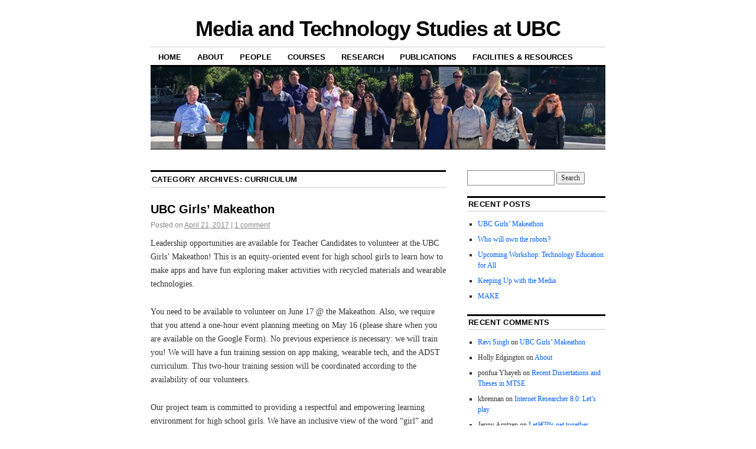

--- FILE ---
content_type: text/html; charset=UTF-8
request_url: https://blogs.ubc.ca/mtse/category/curriculum/
body_size: 12254
content:
<!DOCTYPE html>
<!--[if IE 6]>
<html id="ie6" lang="en-US">
<![endif]-->
<!--[if IE 8]>
<html id="ie8" lang="en-US">
<![endif]-->
<!--[if (!IE)]><!-->
<html lang="en-US">
<!--<![endif]-->

<head>
<meta charset="UTF-8" />
<title>Curriculum | Media and Technology Studies at UBC</title>
<link rel="profile" href="http://gmpg.org/xfn/11" />
<link rel="pingback" href="https://blogs.ubc.ca/mtse/xmlrpc.php" />
<meta name='robots' content='max-image-preview:large' />
	<style>img:is([sizes="auto" i], [sizes^="auto," i]) { contain-intrinsic-size: 3000px 1500px }</style>
	<link rel="alternate" type="application/rss+xml" title="Media and Technology Studies at UBC &raquo; Feed" href="https://blogs.ubc.ca/mtse/feed/" />
<link rel="alternate" type="application/rss+xml" title="Media and Technology Studies at UBC &raquo; Comments Feed" href="https://blogs.ubc.ca/mtse/comments/feed/" />
<link rel="alternate" type="application/rss+xml" title="Media and Technology Studies at UBC &raquo; Curriculum Category Feed" href="https://blogs.ubc.ca/mtse/category/curriculum/feed/" />
<script type="text/javascript">
/* <![CDATA[ */
window._wpemojiSettings = {"baseUrl":"https:\/\/s.w.org\/images\/core\/emoji\/16.0.1\/72x72\/","ext":".png","svgUrl":"https:\/\/s.w.org\/images\/core\/emoji\/16.0.1\/svg\/","svgExt":".svg","source":{"concatemoji":"https:\/\/blogs.ubc.ca\/mtse\/wp-includes\/js\/wp-emoji-release.min.js?ver=6.8.3"}};
/*! This file is auto-generated */
!function(s,n){var o,i,e;function c(e){try{var t={supportTests:e,timestamp:(new Date).valueOf()};sessionStorage.setItem(o,JSON.stringify(t))}catch(e){}}function p(e,t,n){e.clearRect(0,0,e.canvas.width,e.canvas.height),e.fillText(t,0,0);var t=new Uint32Array(e.getImageData(0,0,e.canvas.width,e.canvas.height).data),a=(e.clearRect(0,0,e.canvas.width,e.canvas.height),e.fillText(n,0,0),new Uint32Array(e.getImageData(0,0,e.canvas.width,e.canvas.height).data));return t.every(function(e,t){return e===a[t]})}function u(e,t){e.clearRect(0,0,e.canvas.width,e.canvas.height),e.fillText(t,0,0);for(var n=e.getImageData(16,16,1,1),a=0;a<n.data.length;a++)if(0!==n.data[a])return!1;return!0}function f(e,t,n,a){switch(t){case"flag":return n(e,"\ud83c\udff3\ufe0f\u200d\u26a7\ufe0f","\ud83c\udff3\ufe0f\u200b\u26a7\ufe0f")?!1:!n(e,"\ud83c\udde8\ud83c\uddf6","\ud83c\udde8\u200b\ud83c\uddf6")&&!n(e,"\ud83c\udff4\udb40\udc67\udb40\udc62\udb40\udc65\udb40\udc6e\udb40\udc67\udb40\udc7f","\ud83c\udff4\u200b\udb40\udc67\u200b\udb40\udc62\u200b\udb40\udc65\u200b\udb40\udc6e\u200b\udb40\udc67\u200b\udb40\udc7f");case"emoji":return!a(e,"\ud83e\udedf")}return!1}function g(e,t,n,a){var r="undefined"!=typeof WorkerGlobalScope&&self instanceof WorkerGlobalScope?new OffscreenCanvas(300,150):s.createElement("canvas"),o=r.getContext("2d",{willReadFrequently:!0}),i=(o.textBaseline="top",o.font="600 32px Arial",{});return e.forEach(function(e){i[e]=t(o,e,n,a)}),i}function t(e){var t=s.createElement("script");t.src=e,t.defer=!0,s.head.appendChild(t)}"undefined"!=typeof Promise&&(o="wpEmojiSettingsSupports",i=["flag","emoji"],n.supports={everything:!0,everythingExceptFlag:!0},e=new Promise(function(e){s.addEventListener("DOMContentLoaded",e,{once:!0})}),new Promise(function(t){var n=function(){try{var e=JSON.parse(sessionStorage.getItem(o));if("object"==typeof e&&"number"==typeof e.timestamp&&(new Date).valueOf()<e.timestamp+604800&&"object"==typeof e.supportTests)return e.supportTests}catch(e){}return null}();if(!n){if("undefined"!=typeof Worker&&"undefined"!=typeof OffscreenCanvas&&"undefined"!=typeof URL&&URL.createObjectURL&&"undefined"!=typeof Blob)try{var e="postMessage("+g.toString()+"("+[JSON.stringify(i),f.toString(),p.toString(),u.toString()].join(",")+"));",a=new Blob([e],{type:"text/javascript"}),r=new Worker(URL.createObjectURL(a),{name:"wpTestEmojiSupports"});return void(r.onmessage=function(e){c(n=e.data),r.terminate(),t(n)})}catch(e){}c(n=g(i,f,p,u))}t(n)}).then(function(e){for(var t in e)n.supports[t]=e[t],n.supports.everything=n.supports.everything&&n.supports[t],"flag"!==t&&(n.supports.everythingExceptFlag=n.supports.everythingExceptFlag&&n.supports[t]);n.supports.everythingExceptFlag=n.supports.everythingExceptFlag&&!n.supports.flag,n.DOMReady=!1,n.readyCallback=function(){n.DOMReady=!0}}).then(function(){return e}).then(function(){var e;n.supports.everything||(n.readyCallback(),(e=n.source||{}).concatemoji?t(e.concatemoji):e.wpemoji&&e.twemoji&&(t(e.twemoji),t(e.wpemoji)))}))}((window,document),window._wpemojiSettings);
/* ]]> */
</script>
<style id='wp-emoji-styles-inline-css' type='text/css'>

	img.wp-smiley, img.emoji {
		display: inline !important;
		border: none !important;
		box-shadow: none !important;
		height: 1em !important;
		width: 1em !important;
		margin: 0 0.07em !important;
		vertical-align: -0.1em !important;
		background: none !important;
		padding: 0 !important;
	}
</style>
<link rel='stylesheet' id='wp-block-library-css' href='https://blogs.ubc.ca/mtse/wp-includes/css/dist/block-library/style.min.css?ver=6.8.3' type='text/css' media='all' />
<style id='classic-theme-styles-inline-css' type='text/css'>
/*! This file is auto-generated */
.wp-block-button__link{color:#fff;background-color:#32373c;border-radius:9999px;box-shadow:none;text-decoration:none;padding:calc(.667em + 2px) calc(1.333em + 2px);font-size:1.125em}.wp-block-file__button{background:#32373c;color:#fff;text-decoration:none}
</style>
<style id='global-styles-inline-css' type='text/css'>
:root{--wp--preset--aspect-ratio--square: 1;--wp--preset--aspect-ratio--4-3: 4/3;--wp--preset--aspect-ratio--3-4: 3/4;--wp--preset--aspect-ratio--3-2: 3/2;--wp--preset--aspect-ratio--2-3: 2/3;--wp--preset--aspect-ratio--16-9: 16/9;--wp--preset--aspect-ratio--9-16: 9/16;--wp--preset--color--black: #000000;--wp--preset--color--cyan-bluish-gray: #abb8c3;--wp--preset--color--white: #ffffff;--wp--preset--color--pale-pink: #f78da7;--wp--preset--color--vivid-red: #cf2e2e;--wp--preset--color--luminous-vivid-orange: #ff6900;--wp--preset--color--luminous-vivid-amber: #fcb900;--wp--preset--color--light-green-cyan: #7bdcb5;--wp--preset--color--vivid-green-cyan: #00d084;--wp--preset--color--pale-cyan-blue: #8ed1fc;--wp--preset--color--vivid-cyan-blue: #0693e3;--wp--preset--color--vivid-purple: #9b51e0;--wp--preset--gradient--vivid-cyan-blue-to-vivid-purple: linear-gradient(135deg,rgba(6,147,227,1) 0%,rgb(155,81,224) 100%);--wp--preset--gradient--light-green-cyan-to-vivid-green-cyan: linear-gradient(135deg,rgb(122,220,180) 0%,rgb(0,208,130) 100%);--wp--preset--gradient--luminous-vivid-amber-to-luminous-vivid-orange: linear-gradient(135deg,rgba(252,185,0,1) 0%,rgba(255,105,0,1) 100%);--wp--preset--gradient--luminous-vivid-orange-to-vivid-red: linear-gradient(135deg,rgba(255,105,0,1) 0%,rgb(207,46,46) 100%);--wp--preset--gradient--very-light-gray-to-cyan-bluish-gray: linear-gradient(135deg,rgb(238,238,238) 0%,rgb(169,184,195) 100%);--wp--preset--gradient--cool-to-warm-spectrum: linear-gradient(135deg,rgb(74,234,220) 0%,rgb(151,120,209) 20%,rgb(207,42,186) 40%,rgb(238,44,130) 60%,rgb(251,105,98) 80%,rgb(254,248,76) 100%);--wp--preset--gradient--blush-light-purple: linear-gradient(135deg,rgb(255,206,236) 0%,rgb(152,150,240) 100%);--wp--preset--gradient--blush-bordeaux: linear-gradient(135deg,rgb(254,205,165) 0%,rgb(254,45,45) 50%,rgb(107,0,62) 100%);--wp--preset--gradient--luminous-dusk: linear-gradient(135deg,rgb(255,203,112) 0%,rgb(199,81,192) 50%,rgb(65,88,208) 100%);--wp--preset--gradient--pale-ocean: linear-gradient(135deg,rgb(255,245,203) 0%,rgb(182,227,212) 50%,rgb(51,167,181) 100%);--wp--preset--gradient--electric-grass: linear-gradient(135deg,rgb(202,248,128) 0%,rgb(113,206,126) 100%);--wp--preset--gradient--midnight: linear-gradient(135deg,rgb(2,3,129) 0%,rgb(40,116,252) 100%);--wp--preset--font-size--small: 13px;--wp--preset--font-size--medium: 20px;--wp--preset--font-size--large: 36px;--wp--preset--font-size--x-large: 42px;--wp--preset--spacing--20: 0.44rem;--wp--preset--spacing--30: 0.67rem;--wp--preset--spacing--40: 1rem;--wp--preset--spacing--50: 1.5rem;--wp--preset--spacing--60: 2.25rem;--wp--preset--spacing--70: 3.38rem;--wp--preset--spacing--80: 5.06rem;--wp--preset--shadow--natural: 6px 6px 9px rgba(0, 0, 0, 0.2);--wp--preset--shadow--deep: 12px 12px 50px rgba(0, 0, 0, 0.4);--wp--preset--shadow--sharp: 6px 6px 0px rgba(0, 0, 0, 0.2);--wp--preset--shadow--outlined: 6px 6px 0px -3px rgba(255, 255, 255, 1), 6px 6px rgba(0, 0, 0, 1);--wp--preset--shadow--crisp: 6px 6px 0px rgba(0, 0, 0, 1);}:where(.is-layout-flex){gap: 0.5em;}:where(.is-layout-grid){gap: 0.5em;}body .is-layout-flex{display: flex;}.is-layout-flex{flex-wrap: wrap;align-items: center;}.is-layout-flex > :is(*, div){margin: 0;}body .is-layout-grid{display: grid;}.is-layout-grid > :is(*, div){margin: 0;}:where(.wp-block-columns.is-layout-flex){gap: 2em;}:where(.wp-block-columns.is-layout-grid){gap: 2em;}:where(.wp-block-post-template.is-layout-flex){gap: 1.25em;}:where(.wp-block-post-template.is-layout-grid){gap: 1.25em;}.has-black-color{color: var(--wp--preset--color--black) !important;}.has-cyan-bluish-gray-color{color: var(--wp--preset--color--cyan-bluish-gray) !important;}.has-white-color{color: var(--wp--preset--color--white) !important;}.has-pale-pink-color{color: var(--wp--preset--color--pale-pink) !important;}.has-vivid-red-color{color: var(--wp--preset--color--vivid-red) !important;}.has-luminous-vivid-orange-color{color: var(--wp--preset--color--luminous-vivid-orange) !important;}.has-luminous-vivid-amber-color{color: var(--wp--preset--color--luminous-vivid-amber) !important;}.has-light-green-cyan-color{color: var(--wp--preset--color--light-green-cyan) !important;}.has-vivid-green-cyan-color{color: var(--wp--preset--color--vivid-green-cyan) !important;}.has-pale-cyan-blue-color{color: var(--wp--preset--color--pale-cyan-blue) !important;}.has-vivid-cyan-blue-color{color: var(--wp--preset--color--vivid-cyan-blue) !important;}.has-vivid-purple-color{color: var(--wp--preset--color--vivid-purple) !important;}.has-black-background-color{background-color: var(--wp--preset--color--black) !important;}.has-cyan-bluish-gray-background-color{background-color: var(--wp--preset--color--cyan-bluish-gray) !important;}.has-white-background-color{background-color: var(--wp--preset--color--white) !important;}.has-pale-pink-background-color{background-color: var(--wp--preset--color--pale-pink) !important;}.has-vivid-red-background-color{background-color: var(--wp--preset--color--vivid-red) !important;}.has-luminous-vivid-orange-background-color{background-color: var(--wp--preset--color--luminous-vivid-orange) !important;}.has-luminous-vivid-amber-background-color{background-color: var(--wp--preset--color--luminous-vivid-amber) !important;}.has-light-green-cyan-background-color{background-color: var(--wp--preset--color--light-green-cyan) !important;}.has-vivid-green-cyan-background-color{background-color: var(--wp--preset--color--vivid-green-cyan) !important;}.has-pale-cyan-blue-background-color{background-color: var(--wp--preset--color--pale-cyan-blue) !important;}.has-vivid-cyan-blue-background-color{background-color: var(--wp--preset--color--vivid-cyan-blue) !important;}.has-vivid-purple-background-color{background-color: var(--wp--preset--color--vivid-purple) !important;}.has-black-border-color{border-color: var(--wp--preset--color--black) !important;}.has-cyan-bluish-gray-border-color{border-color: var(--wp--preset--color--cyan-bluish-gray) !important;}.has-white-border-color{border-color: var(--wp--preset--color--white) !important;}.has-pale-pink-border-color{border-color: var(--wp--preset--color--pale-pink) !important;}.has-vivid-red-border-color{border-color: var(--wp--preset--color--vivid-red) !important;}.has-luminous-vivid-orange-border-color{border-color: var(--wp--preset--color--luminous-vivid-orange) !important;}.has-luminous-vivid-amber-border-color{border-color: var(--wp--preset--color--luminous-vivid-amber) !important;}.has-light-green-cyan-border-color{border-color: var(--wp--preset--color--light-green-cyan) !important;}.has-vivid-green-cyan-border-color{border-color: var(--wp--preset--color--vivid-green-cyan) !important;}.has-pale-cyan-blue-border-color{border-color: var(--wp--preset--color--pale-cyan-blue) !important;}.has-vivid-cyan-blue-border-color{border-color: var(--wp--preset--color--vivid-cyan-blue) !important;}.has-vivid-purple-border-color{border-color: var(--wp--preset--color--vivid-purple) !important;}.has-vivid-cyan-blue-to-vivid-purple-gradient-background{background: var(--wp--preset--gradient--vivid-cyan-blue-to-vivid-purple) !important;}.has-light-green-cyan-to-vivid-green-cyan-gradient-background{background: var(--wp--preset--gradient--light-green-cyan-to-vivid-green-cyan) !important;}.has-luminous-vivid-amber-to-luminous-vivid-orange-gradient-background{background: var(--wp--preset--gradient--luminous-vivid-amber-to-luminous-vivid-orange) !important;}.has-luminous-vivid-orange-to-vivid-red-gradient-background{background: var(--wp--preset--gradient--luminous-vivid-orange-to-vivid-red) !important;}.has-very-light-gray-to-cyan-bluish-gray-gradient-background{background: var(--wp--preset--gradient--very-light-gray-to-cyan-bluish-gray) !important;}.has-cool-to-warm-spectrum-gradient-background{background: var(--wp--preset--gradient--cool-to-warm-spectrum) !important;}.has-blush-light-purple-gradient-background{background: var(--wp--preset--gradient--blush-light-purple) !important;}.has-blush-bordeaux-gradient-background{background: var(--wp--preset--gradient--blush-bordeaux) !important;}.has-luminous-dusk-gradient-background{background: var(--wp--preset--gradient--luminous-dusk) !important;}.has-pale-ocean-gradient-background{background: var(--wp--preset--gradient--pale-ocean) !important;}.has-electric-grass-gradient-background{background: var(--wp--preset--gradient--electric-grass) !important;}.has-midnight-gradient-background{background: var(--wp--preset--gradient--midnight) !important;}.has-small-font-size{font-size: var(--wp--preset--font-size--small) !important;}.has-medium-font-size{font-size: var(--wp--preset--font-size--medium) !important;}.has-large-font-size{font-size: var(--wp--preset--font-size--large) !important;}.has-x-large-font-size{font-size: var(--wp--preset--font-size--x-large) !important;}
:where(.wp-block-post-template.is-layout-flex){gap: 1.25em;}:where(.wp-block-post-template.is-layout-grid){gap: 1.25em;}
:where(.wp-block-columns.is-layout-flex){gap: 2em;}:where(.wp-block-columns.is-layout-grid){gap: 2em;}
:root :where(.wp-block-pullquote){font-size: 1.5em;line-height: 1.6;}
</style>
<link rel='stylesheet' id='coraline-css' href='https://blogs.ubc.ca/mtse/wp-content/themes/coraline/style.css?ver=6.8.3' type='text/css' media='all' />
<link rel="https://api.w.org/" href="https://blogs.ubc.ca/mtse/wp-json/" /><link rel="alternate" title="JSON" type="application/json" href="https://blogs.ubc.ca/mtse/wp-json/wp/v2/categories/102" /><link rel="EditURI" type="application/rsd+xml" title="RSD" href="https://blogs.ubc.ca/mtse/xmlrpc.php?rsd" />
<meta name="generator" content="WordPress 6.8.3" />
	<script>
	if ( document.location.protocol != "https:" ) {
		document.location = document.URL.replace(/^http:/i, "https:");
	}
	</script>
		<script type="text/javascript">
	 //<![CDATA[
	function toggleLinkGrp(id) {
	   var e = document.getElementById(id);
	   if(e.style.display == 'block')
			e.style.display = 'none';
	   else
			e.style.display = 'block';
	}
	// ]]>
	</script>
	</head>

<body class="archive category category-curriculum category-102 wp-theme-coraline two-column content-sidebar">
<div id="container" class="hfeed contain">
	<div id="header">
		<div id="masthead" role="banner">
						<div id="site-title">
				<span>
					<a href="https://blogs.ubc.ca/mtse/" title="Media and Technology Studies at UBC" rel="home">Media and Technology Studies at UBC</a>
				</span>
			</div>
			<div id="site-description"></div>
		</div><!-- #masthead -->

		<div id="access" role="navigation">
		  			<div class="skip-link screen-reader-text"><a href="#content" title="Skip to content">Skip to content</a></div>
						<div class="menu"><ul>
<li ><a href="https://blogs.ubc.ca/mtse/">Home</a></li><li class="page_item page-item-563"><a href="https://blogs.ubc.ca/mtse/program/">About</a></li>
<li class="page_item page-item-7 page_item_has_children"><a href="https://blogs.ubc.ca/mtse/people/">People</a>
<ul class='children'>
	<li class="page_item page-item-20 page_item_has_children"><a href="https://blogs.ubc.ca/mtse/people/faculty/">Faculty</a>
	<ul class='children'>
		<li class="page_item page-item-890"><a href="https://blogs.ubc.ca/mtse/people/faculty/jillianne-code/">Jillianne Code</a></li>
		<li class="page_item page-item-1029"><a href="https://blogs.ubc.ca/mtse/people/faculty/samia-khan/">Samia Khan</a></li>
		<li class="page_item page-item-121"><a href="https://blogs.ubc.ca/mtse/people/faculty/stephen-petrina-2/">Stephen Petrina</a></li>
		<li class="page_item page-item-698"><a href="https://blogs.ubc.ca/mtse/people/faculty/associate-faculty/">Affiliated Faculty</a></li>
	</ul>
</li>
	<li class="page_item page-item-161"><a href="https://blogs.ubc.ca/mtse/people/postdocs/">Postdocs</a></li>
	<li class="page_item page-item-21"><a href="https://blogs.ubc.ca/mtse/people/students/">Graduate Students</a></li>
	<li class="page_item page-item-164"><a href="https://blogs.ubc.ca/mtse/people/alumni/">Alumni</a></li>
</ul>
</li>
<li class="page_item page-item-11"><a href="https://blogs.ubc.ca/mtse/courses/">Courses</a></li>
<li class="page_item page-item-564 page_item_has_children"><a href="https://blogs.ubc.ca/mtse/research/">Research</a>
<ul class='children'>
	<li class="page_item page-item-38"><a href="https://blogs.ubc.ca/mtse/research/mtse-grad-projects/">Recent Dissertations and Theses in MTSE</a></li>
	<li class="page_item page-item-12 page_item_has_children"><a href="https://blogs.ubc.ca/mtse/research/hwl/">How We Learn (Media &amp; Technology Across the Lifespan)</a>
	<ul class='children'>
		<li class="page_item page-item-995"><a href="https://blogs.ubc.ca/mtse/research/hwl/hwl-mitacs-industry-sponsored/">HWL Mitacs &#038; Industry Sponsored</a></li>
	</ul>
</li>
	<li class="page_item page-item-442"><a href="https://blogs.ubc.ca/mtse/research/design/">Design Studies &amp; Designerly Ways</a></li>
	<li class="page_item page-item-700"><a href="https://blogs.ubc.ca/mtse/research/ecomt/">Ecology, Environment, Media &amp; Technology</a></li>
	<li class="page_item page-item-981"><a href="https://blogs.ubc.ca/mtse/research/critique/">Critique of Media &#038; Technology</a></li>
	<li class="page_item page-item-272"><a href="https://blogs.ubc.ca/mtse/research/technotheology/">Technology, Religion, Spirituality &amp; the Sacred</a></li>
</ul>
</li>
<li class="page_item page-item-5"><a href="https://blogs.ubc.ca/mtse/publications/">Publications</a></li>
<li class="page_item page-item-8 page_item_has_children"><a href="https://blogs.ubc.ca/mtse/resources/">Facilities &amp; Resources</a>
<ul class='children'>
	<li class="page_item page-item-101"><a href="https://blogs.ubc.ca/mtse/resources/conferences/">Conferences</a></li>
	<li class="page_item page-item-100"><a href="https://blogs.ubc.ca/mtse/resources/journals/">Journals</a></li>
</ul>
</li>
</ul></div>
		</div><!-- #access -->

		<div id="branding">
						<a href="https://blogs.ubc.ca/mtse/">
									<img src="https://blogs.ubc.ca/mtse/files/2019/10/cropped-MTSE-DLC2017-1.jpg" width="990" height="179" alt="" />
							</a>
					</div><!-- #branding -->
	</div><!-- #header -->

	<div id="content-box">

<div id="content-container">
	<div id="content" role="main">

		<h1 class="page-title">Category Archives: <span>Curriculum</span></h1>
		




			<div id="post-883" class="post-883 post type-post status-publish format-standard hentry category-curriculum category-gender tag-digital-learning tag-stem tag-youth">
			<h2 class="entry-title"><a href="https://blogs.ubc.ca/mtse/2017/04/21/ubc-girls-makeathon/" rel="bookmark">UBC Girls’ Makeathon</a></h2>

			<div class="entry-meta">
				<span class="meta-prep meta-prep-author">Posted on</span> <a href="https://blogs.ubc.ca/mtse/2017/04/21/ubc-girls-makeathon/" title="8:42 pm" rel="bookmark"><span class="entry-date">April 21, 2017</span></a> <span class="comments-link"><span class="meta-sep">|</span> <a href="https://blogs.ubc.ca/mtse/2017/04/21/ubc-girls-makeathon/#comments">1 comment</a></span>
			</div><!-- .entry-meta -->

				<div class="entry-content">
				<p>Leadership opportunities are available for Teacher Candidates to volunteer at the UBC Girls’ Makeathon! This is an equity-oriented event for high school girls to learn how to make apps and have fun exploring maker activities with recycled materials and wearable technologies.  </p>
<p>You need to be available to volunteer on June 17 @ the Makeathon. Also, we require that you attend a one-hour event planning meeting on May 16 (please share when you are available on the Google Form). No previous experience is necessary: we will train you! We will have a fun training session on app making, wearable tech, and the ADST curriculum. This two-hour training session will be coordinated according to the availability of our volunteers.</p>
<p>Our project team is committed to providing a respectful and empowering learning environment for high school girls. We have an inclusive view of the word “girl” and welcome trans, genderqueer, and non-binary youth at the Makeathon. We warmly welcome Teacher Candidates of all gender and from culturally diverse backgrounds. If you are interested, please fill out this Google Form ASAP: <strong>goo.gl/2d39XB</strong></p>
<p><a href="https://blogs.ubc.ca/howwelearn/files/2017/04/Makeathon.png"><img fetchpriority="high" decoding="async" src="https://blogs.ubc.ca/howwelearn/files/2017/04/Makeathon-678x1024.png" alt="" width="500" height="755" class="alignnone size-large wp-image-1719" /></a></p>
							</div><!-- .entry-content -->
	
			<div class="entry-info">
					<p class="comments-link"><a href="https://blogs.ubc.ca/mtse/2017/04/21/ubc-girls-makeathon/#comments">1 Comment</a></p>
									<p class="cat-links">
						<span class="entry-info-prep entry-info-prep-cat-links">Posted in</span> <a href="https://blogs.ubc.ca/mtse/category/curriculum/" rel="category tag">Curriculum</a>, <a href="https://blogs.ubc.ca/mtse/category/gender/" rel="category tag">Gender</a>					</p>
													<p class="tag-links">
						<span class="entry-info-prep entry-info-prep-tag-links">Tagged</span> <a href="https://blogs.ubc.ca/mtse/tag/digital-learning/" rel="tag">DIgital Learning</a>, <a href="https://blogs.ubc.ca/mtse/tag/stem/" rel="tag">STEM</a>, <a href="https://blogs.ubc.ca/mtse/tag/youth/" rel="tag">Youth</a>					</p>
											</div><!-- .entry-info -->
		</div><!-- #post-## -->

		
	


			<div id="post-827" class="post-827 post type-post status-publish format-standard hentry category-curriculum category-gender category-pedagogy tag-stem tag-technology-studies tag-youth">
			<h2 class="entry-title"><a href="https://blogs.ubc.ca/mtse/2016/09/06/upcoming-workshop/" rel="bookmark">Upcoming Workshop: Technology Education for All</a></h2>

			<div class="entry-meta">
				<span class="meta-prep meta-prep-author">Posted on</span> <a href="https://blogs.ubc.ca/mtse/2016/09/06/upcoming-workshop/" title="5:58 pm" rel="bookmark"><span class="entry-date">September 6, 2016</span></a> <span class="comments-link"><span class="meta-sep">|</span> <a href="https://blogs.ubc.ca/mtse/2016/09/06/upcoming-workshop/#respond">Leave a comment</a></span>
			</div><!-- .entry-meta -->

				<div class="entry-content">
				<p><a href="https://blogs.ubc.ca/mtse/files/2016/09/GenderDiversityInclusionTechEd.jpg" target="_blank" rel="noopener noreferrer"><img decoding="async" class="alignnone size-full wp-image-828" src="https://blogs.ubc.ca/mtse/files/2016/09/GenderDiversityInclusionTechEd.jpg" alt="GenderDiversityInclusionTechEd" width="627" height="655" srcset="https://blogs.ubc.ca/mtse/files/2016/09/GenderDiversityInclusionTechEd.jpg 627w, https://blogs.ubc.ca/mtse/files/2016/09/GenderDiversityInclusionTechEd-287x300.jpg 287w, https://blogs.ubc.ca/mtse/files/2016/09/GenderDiversityInclusionTechEd-624x652.jpg 624w" sizes="(max-width: 627px) 100vw, 627px" /></a></p>
<p><strong>The bad news:</strong> tech classrooms lack gender diversity.<br />
<strong>The good news:</strong> we know how to change this!</p>
<p>Join Paula MacDowell for a workshop that emphasizes the importance of collaborating to build a diverse technology-literate society. We will explore strategies for working together to:<br />
* increase non-traditional enrolment<br />
* create non-stigmatizing learning environments<br />
* design inclusive classrooms that meet learners’ needs</p>
<p><strong>Questions:</strong><br />
1. What do you think about when you think of gender equity in technology?<br />
2. Why is it important to increase participation of minority groups (i.e., gender, race, class, technical ability, and sexual orientation) in technology education classes and programs?<br />
3. Have you observed or experienced a gendering of school subjects?<br />
4. Who or what gave you the most support in your decision to become a technology education teacher?<br />
5. How do we challenge the persistence of gendered learning myths (or &#8220;dinosaur discourses&#8221;) in technical education contexts (Paule, 2015)?<br />
6. What can be done to improve the enrolment of diverse students in technology education classes during elementary, secondary, and post-secondary schooling?<br />
7. How might we recruit and retain more females into careers as technology education teachers and professors of technology teacher education?<br />
8. How can you make inclusion possible in your classroom (with respect for human dignity, safety, and the environment)?<br />
9. How should we shape the future of technology education for all?</p>
<p><strong>Resources:</strong><br />
Ashcraft, C., DuBow, W., Eger, E., Blithe, S. &amp; Sevier, B. (2013). <em>Male Advocates and Allies: Promoting Gender Diversity in Technology Workplaces. </em>Boulder, CO: National Center for Women &amp; Information Technology.<br />
Online: <a href="http://www.ncwit.org/maleadvocateindustry" target="_blank" rel="noopener noreferrer">www.ncwit.org/maleadvocateindustry</a></p>
<p>Fenwick T (2004) What happens to the girls? Gender, work and learning in Canada&#8217;s &#8216;new economy&#8217;, <em>Gender and Education, 16</em>(2), pp. 169-185.<br />
Online: <a href="http://dx.doi.org/10.1080/09540250310001690564" target="blank" rel="noopener noreferrer">http://dx.doi.org/10.1080/09540250310001690564</a></p>
<p>Flowers, J. (1995). <em>Women in technology: Increasing the number of female teachers and students. </em>WEPAN National Conference Proceedings: Women in Engineering ProActive Network, June 4-6, Washington, DC.<br />
Online: <a href="https://journals.psu.edu/wepan/article/viewFile/57792/57480" target="_blank" rel="noopener noreferrer">https://journals.psu.edu/wepan/article/viewFile/57792/57480</a></p>
<p>Gray, M., &amp; Daugherty, M. (2004). Factors that influence students to enroll in technology education programs. <em>Journal of Technology Education, 15</em>(2), 5-19.<br />
Online: <a href="http://scholar.lib.vt.edu/ejournals/JTE/v15n2/gray.html" target="_blank" rel="noopener noreferrer">http://scholar.lib.vt.edu/ejournals/JTE/v15n2/gray.html</a></p>
<p><a href="http://www.iwitts.org" target="_blank" rel="noopener noreferrer">National Institute for Women in Trades, Technology &amp; Science</a> (Donna Milgram)<br />
Online resource and forum for women in technology and trade careers to network with other women technicians and/or employers, including: job listings, e-mentoring, biographies of women role models, and WomenTechTalk an email discussion group.</p>
<p>Paule, M. (2015) Dinosaur discourses: Taking stock of gendered learning myths.<em> Gender and Education, 27</em>(7), 744-758.<br />
Onine: <a href="http://dx.doi.org/10.1080/09540253.2015.1093101" target="_blank" rel="noopener noreferrer">http://dx.doi.org/10.1080/09540253.2015.1093101</a></p>
<p>Pullman, A. (2015). Emancipation, marketisation, and social protection: The female subject within vocational training policy in Canada, 1960–1990, <em>Gender and Education, 27</em>(7), 759-775.<br />
Online: <a href="http://dx.doi.org/10.1080/09540253.2015.1103840" target="_blank" rel="noopener noreferrer">http://dx.doi.org/10.1080/09540253.2015.1103840</a></p>
<p>Ritz, J. M. (2009). A new generation of goals for technology education. <em>Journal of Technology Education, 20</em>(2), 50-64.<br />
Online: <a href="https://scholar.lib.vt.edu/ejournals/JTE/v20n2/pdf/ritz.pdf" target="_blank" rel="noopener noreferrer">https://scholar.lib.vt.edu/ejournals/JTE/v20n2/pdf/ritz.pdf</a></p>
<p>Shannon, L. (2016). Want to encourage gender diversity? Choose your words WISEly. Computing Research News, 28(5), 7-9.<br />
Online: http://cra.org/crn/2016/05/gender-diversity</p>
							</div><!-- .entry-content -->
	
			<div class="entry-info">
					<p class="comments-link"><a href="https://blogs.ubc.ca/mtse/2016/09/06/upcoming-workshop/#respond">Leave a comment</a></p>
									<p class="cat-links">
						<span class="entry-info-prep entry-info-prep-cat-links">Posted in</span> <a href="https://blogs.ubc.ca/mtse/category/curriculum/" rel="category tag">Curriculum</a>, <a href="https://blogs.ubc.ca/mtse/category/gender/" rel="category tag">Gender</a>, <a href="https://blogs.ubc.ca/mtse/category/pedagogy/" rel="category tag">Pedagogy</a>					</p>
													<p class="tag-links">
						<span class="entry-info-prep entry-info-prep-tag-links">Tagged</span> <a href="https://blogs.ubc.ca/mtse/tag/stem/" rel="tag">STEM</a>, <a href="https://blogs.ubc.ca/mtse/tag/technology-studies/" rel="tag">Technology Studies</a>, <a href="https://blogs.ubc.ca/mtse/tag/youth/" rel="tag">Youth</a>					</p>
											</div><!-- .entry-info -->
		</div><!-- #post-## -->

		
	


			<div id="post-817" class="post-817 post type-post status-publish format-standard hentry category-curriculum category-social-media tag-design tag-media-studies tag-youth">
			<h2 class="entry-title"><a href="https://blogs.ubc.ca/mtse/2016/09/01/keeping-up-with-the-media/" rel="bookmark">Keeping Up with the Media</a></h2>

			<div class="entry-meta">
				<span class="meta-prep meta-prep-author">Posted on</span> <a href="https://blogs.ubc.ca/mtse/2016/09/01/keeping-up-with-the-media/" title="11:47 am" rel="bookmark"><span class="entry-date">September 1, 2016</span></a> <span class="comments-link"><span class="meta-sep">|</span> <a href="https://blogs.ubc.ca/mtse/2016/09/01/keeping-up-with-the-media/#respond">Leave a comment</a></span>
			</div><!-- .entry-meta -->

				<div class="entry-content">
				<p><strong><a href="http://itunes.apple.com/us/book/id1149612619" target="_blank" rel="noopener noreferrer"><img decoding="async" class="alignnone wp-image-501" src="https://blogs.ubc.ca/etec/files/2016/09/Screen-Shot-2016-09-06-at-12.14.52-AM.png" alt="Screen Shot 2016-09-06 at 12.14.52 AM" width="300" height="438" /></a></strong></p>
<p><strong><a href="http://itunes.apple.com/us/book/id1149612619" target="_blank" rel="noopener noreferrer">Keeping Up with the Media</a></strong> is a media study guide created for teachers and students, by teachers. The authors are all practicing teachers (elementary and secondary) completing a Master of Education in <strong><a href="http://www.dlc-ubc.ca/dlc3/" target="_blank" rel="noopener noreferrer">Digital Learning and Curriculum</a></strong> at UBC. This elite team produced this guide to enhance media literacy and media education across the K-12 curriculum.</p>
<p><strong>Authors:</strong> #UBCDLC3<br />
<strong>Editor:</strong> Paula MacDowell<br />
<strong>Publication Date:</strong> August 4, 2016<br />
<strong>Format:</strong> Interactive, multi-touch eBook<br />
<strong>Online:</strong> <a href="http://itunes.apple.com/us/book/id1149612619">http://itunes.apple.com/us/book/id1149612619</a></p>
							</div><!-- .entry-content -->
	
			<div class="entry-info">
					<p class="comments-link"><a href="https://blogs.ubc.ca/mtse/2016/09/01/keeping-up-with-the-media/#respond">Leave a comment</a></p>
									<p class="cat-links">
						<span class="entry-info-prep entry-info-prep-cat-links">Posted in</span> <a href="https://blogs.ubc.ca/mtse/category/curriculum/" rel="category tag">Curriculum</a>, <a href="https://blogs.ubc.ca/mtse/category/social-media/" rel="category tag">Social Media</a>					</p>
													<p class="tag-links">
						<span class="entry-info-prep entry-info-prep-tag-links">Tagged</span> <a href="https://blogs.ubc.ca/mtse/tag/design/" rel="tag">Design</a>, <a href="https://blogs.ubc.ca/mtse/tag/media-studies/" rel="tag">Media Studies</a>, <a href="https://blogs.ubc.ca/mtse/tag/youth/" rel="tag">Youth</a>					</p>
											</div><!-- .entry-info -->
		</div><!-- #post-## -->

		
	


			<div id="post-819" class="post-819 post type-post status-publish format-standard hentry category-curriculum category-pedagogy category-social-media category-technology tag-culture tag-design tag-digital-learning">
			<h2 class="entry-title"><a href="https://blogs.ubc.ca/mtse/2016/04/06/make/" rel="bookmark">MAKE</a></h2>

			<div class="entry-meta">
				<span class="meta-prep meta-prep-author">Posted on</span> <a href="https://blogs.ubc.ca/mtse/2016/04/06/make/" title="10:20 am" rel="bookmark"><span class="entry-date">April 6, 2016</span></a> <span class="comments-link"><span class="meta-sep">|</span> <a href="https://blogs.ubc.ca/mtse/2016/04/06/make/#respond">Leave a comment</a></span>
			</div><!-- .entry-meta -->

				<div class="entry-content">
				<p><a href="https://itunes.apple.com/us/book/id1093003369" target="_blank" rel="attachment wp-att-531 noopener noreferrer"><img loading="lazy" decoding="async" class="alignnone wp-image-531" src="https://blogs.ubc.ca/edcp508/files/2016/03/MAKE_2016title.jpg" alt="MAKE_2016title" width="277" height="420" /></a></p>
<p>As Solnit (2013) shares in in <i>The Faraway Nearby</i>, &#8220;to become a maker is to make the world for others, not only the material world but the world of ideas that rules over the material world, the dreams we dream and inhabit together.&#8221;</p>
<p>What are you making? What are you sharing? What’s your story?</p>
<p><strong>MAKE: Creativity &amp; Learning in a New Tonality</strong> is a collection of creative and intellectual works (artifacts, stories, poetry, photography, ethnodrama, and research) by a team of teachers engaged in the art of making meaning together. We welcome you to join us in our journey, “let us take what we have learned from our courses and from each other and fly on eagles&#8217; wings to (s)p(l)aces beyond our imagination” (Stuart, 2016).</p>
<p><strong>Authors:</strong> EDCP 508 Collective<br />
<strong>Editor:</strong> Paula MacDowell<br />
<strong>Publication Date:</strong> March 13, 2016<br />
<strong>Format:</strong> Interactive, multi-touch eBook<br />
<strong>Online:</strong> <a href="https://itunes.apple.com/us/book/id1093003369">https://itunes.apple.com/us/book/id1093003369</a></p>
							</div><!-- .entry-content -->
	
			<div class="entry-info">
					<p class="comments-link"><a href="https://blogs.ubc.ca/mtse/2016/04/06/make/#respond">Leave a comment</a></p>
									<p class="cat-links">
						<span class="entry-info-prep entry-info-prep-cat-links">Posted in</span> <a href="https://blogs.ubc.ca/mtse/category/curriculum/" rel="category tag">Curriculum</a>, <a href="https://blogs.ubc.ca/mtse/category/pedagogy/" rel="category tag">Pedagogy</a>, <a href="https://blogs.ubc.ca/mtse/category/social-media/" rel="category tag">Social Media</a>, <a href="https://blogs.ubc.ca/mtse/category/technology/" rel="category tag">Technology</a>					</p>
													<p class="tag-links">
						<span class="entry-info-prep entry-info-prep-tag-links">Tagged</span> <a href="https://blogs.ubc.ca/mtse/tag/culture/" rel="tag">Culture</a>, <a href="https://blogs.ubc.ca/mtse/tag/design/" rel="tag">Design</a>, <a href="https://blogs.ubc.ca/mtse/tag/digital-learning/" rel="tag">DIgital Learning</a>					</p>
											</div><!-- .entry-info -->
		</div><!-- #post-## -->

		
	


			<div id="post-569" class="post-569 post type-post status-publish format-standard hentry category-alumni category-curriculum category-pedagogy tag-culture tag-digital-learning tag-youth">
			<h2 class="entry-title"><a href="https://blogs.ubc.ca/mtse/2012/03/03/launch-of-youth-studies-graduate-program-calgary/" rel="bookmark">Launch of Youth Studies Graduate Program Calgary</a></h2>

			<div class="entry-meta">
				<span class="meta-prep meta-prep-author">Posted on</span> <a href="https://blogs.ubc.ca/mtse/2012/03/03/launch-of-youth-studies-graduate-program-calgary/" title="10:49 pm" rel="bookmark"><span class="entry-date">March 3, 2012</span></a> <span class="comments-link"><span class="meta-sep">|</span> <a href="https://blogs.ubc.ca/mtse/2012/03/03/launch-of-youth-studies-graduate-program-calgary/#respond">Leave a comment</a></span>
			</div><!-- .entry-meta -->

				<div class="entry-content">
				<p style="text-align: center"><strong><a href="http://werklundcongress.weebly.com/index.html" target="_blank" rel="noopener noreferrer">Talkin&#8217; Bout Their Generation:<br />
Empowered Youth in an Era of Chaos and Indecision</a></strong></p>
<p><strong>Keynote speaker:</strong><br />
<strong>Dr. Henry Giroux<br />
Global Television Chair, McMaster University<br />
</strong><em><strong>Youth in Revolt: Coming of Age in an Era of Savage Inequality </strong><br />
</em>Wednesday April 11, 2012</p>
<p><span style="font-size: medium">Registration is free, however participants are asked to register by March 15.  See <a href="http://werklundcongress.weebly.com/index.html" target="_blank" rel="noopener noreferrer">updates and schedule for this two-day event and launch of Calgary&#8217;s Youth Studies Program</a>.<br />
</span><br />
<span style="font-size: small">Shirley R. Steinberg<br />
Chair and Director<br />
Werklund Foundation Center for Youth Leadership Education<br />
Professor of Youth Studies, University of Calgary</span></p>
							</div><!-- .entry-content -->
	
			<div class="entry-info">
					<p class="comments-link"><a href="https://blogs.ubc.ca/mtse/2012/03/03/launch-of-youth-studies-graduate-program-calgary/#respond">Leave a comment</a></p>
									<p class="cat-links">
						<span class="entry-info-prep entry-info-prep-cat-links">Posted in</span> <a href="https://blogs.ubc.ca/mtse/category/alumni/" rel="category tag">Alumni</a>, <a href="https://blogs.ubc.ca/mtse/category/curriculum/" rel="category tag">Curriculum</a>, <a href="https://blogs.ubc.ca/mtse/category/pedagogy/" rel="category tag">Pedagogy</a>					</p>
													<p class="tag-links">
						<span class="entry-info-prep entry-info-prep-tag-links">Tagged</span> <a href="https://blogs.ubc.ca/mtse/tag/culture/" rel="tag">Culture</a>, <a href="https://blogs.ubc.ca/mtse/tag/digital-learning/" rel="tag">DIgital Learning</a>, <a href="https://blogs.ubc.ca/mtse/tag/youth/" rel="tag">Youth</a>					</p>
											</div><!-- .entry-info -->
		</div><!-- #post-## -->

		
	


	</div><!-- #content -->
</div><!-- #content-container -->


		
		<div id="primary" class="widget-area" role="complementary">
					<ul class="xoxo">

			<li id="search-2" class="widget-container widget_search"><form role="search" method="get" id="searchform" class="searchform" action="https://blogs.ubc.ca/mtse/">
				<div>
					<label class="screen-reader-text" for="s">Search for:</label>
					<input type="text" value="" name="s" id="s" />
					<input type="submit" id="searchsubmit" value="Search" />
				</div>
			</form></li>
		<li id="recent-posts-2" class="widget-container widget_recent_entries">
		<h3 class="widget-title">Recent Posts</h3>
		<ul>
											<li>
					<a href="https://blogs.ubc.ca/mtse/2017/04/21/ubc-girls-makeathon/">UBC Girls’ Makeathon</a>
									</li>
											<li>
					<a href="https://blogs.ubc.ca/mtse/2016/09/06/who-will-own-the-robots/">Who will own the robots?</a>
									</li>
											<li>
					<a href="https://blogs.ubc.ca/mtse/2016/09/06/upcoming-workshop/">Upcoming Workshop: Technology Education for All</a>
									</li>
											<li>
					<a href="https://blogs.ubc.ca/mtse/2016/09/01/keeping-up-with-the-media/">Keeping Up with the Media</a>
									</li>
											<li>
					<a href="https://blogs.ubc.ca/mtse/2016/04/06/make/">MAKE</a>
									</li>
					</ul>

		</li><li id="recent-comments-2" class="widget-container widget_recent_comments"><h3 class="widget-title">Recent Comments</h3><ul id="recentcomments"><li class="recentcomments"><span class="comment-author-link"><a href="https://www.wemonde.com/best-seo-services-in-toronto-ca" class="url" rel="ugc external nofollow">Ravi Singh</a></span> on <a href="https://blogs.ubc.ca/mtse/2017/04/21/ubc-girls-makeathon/#comment-54">UBC Girls’ Makeathon</a></li><li class="recentcomments"><span class="comment-author-link">Holly Edgington</span> on <a href="https://blogs.ubc.ca/mtse/program/#comment-2">About</a></li><li class="recentcomments"><span class="comment-author-link">ponfua Yhayeh</span> on <a href="https://blogs.ubc.ca/mtse/research/mtse-grad-projects/#comment-4">Recent Dissertations and Theses in MTSE</a></li><li class="recentcomments"><span class="comment-author-link">kbrennan</span> on <a href="https://blogs.ubc.ca/mtse/2007/01/30/internet-researcher-80-lets-play/#comment-17">Internet Researcher 8.0: Let&#8217;s play</a></li><li class="recentcomments"><span class="comment-author-link">Jenny Arntzen</span> on <a href="https://blogs.ubc.ca/mtse/2006/09/29/lets-get-together/#comment-16">Letâ€™s get together</a></li></ul></li><li id="archives-2" class="widget-container widget_archive"><h3 class="widget-title">Archives</h3>
			<ul>
					<li><a href='https://blogs.ubc.ca/mtse/2017/04/'>April 2017</a></li>
	<li><a href='https://blogs.ubc.ca/mtse/2016/09/'>September 2016</a></li>
	<li><a href='https://blogs.ubc.ca/mtse/2016/04/'>April 2016</a></li>
	<li><a href='https://blogs.ubc.ca/mtse/2013/11/'>November 2013</a></li>
	<li><a href='https://blogs.ubc.ca/mtse/2012/03/'>March 2012</a></li>
	<li><a href='https://blogs.ubc.ca/mtse/2009/11/'>November 2009</a></li>
	<li><a href='https://blogs.ubc.ca/mtse/2008/01/'>January 2008</a></li>
	<li><a href='https://blogs.ubc.ca/mtse/2007/09/'>September 2007</a></li>
	<li><a href='https://blogs.ubc.ca/mtse/2007/06/'>June 2007</a></li>
	<li><a href='https://blogs.ubc.ca/mtse/2007/05/'>May 2007</a></li>
	<li><a href='https://blogs.ubc.ca/mtse/2007/04/'>April 2007</a></li>
	<li><a href='https://blogs.ubc.ca/mtse/2007/02/'>February 2007</a></li>
	<li><a href='https://blogs.ubc.ca/mtse/2007/01/'>January 2007</a></li>
	<li><a href='https://blogs.ubc.ca/mtse/2006/12/'>December 2006</a></li>
	<li><a href='https://blogs.ubc.ca/mtse/2006/11/'>November 2006</a></li>
	<li><a href='https://blogs.ubc.ca/mtse/2006/10/'>October 2006</a></li>
	<li><a href='https://blogs.ubc.ca/mtse/2006/09/'>September 2006</a></li>
	<li><a href='https://blogs.ubc.ca/mtse/2006/08/'>August 2006</a></li>
	<li><a href='https://blogs.ubc.ca/mtse/2006/03/'>March 2006</a></li>
			</ul>

			</li><li id="categories-2" class="widget-container widget_categories"><h3 class="widget-title">Categories</h3>
			<ul>
					<li class="cat-item cat-item-472833"><a href="https://blogs.ubc.ca/mtse/category/addiction-to-technology/">Addiction to Technology</a>
</li>
	<li class="cat-item cat-item-4977"><a href="https://blogs.ubc.ca/mtse/category/alumni/">Alumni</a>
</li>
	<li class="cat-item cat-item-3530"><a href="https://blogs.ubc.ca/mtse/category/conferences/call-for-papers/">Call for Papers</a>
</li>
	<li class="cat-item cat-item-472836"><a href="https://blogs.ubc.ca/mtse/tag/chatbots/">Chatbots</a>
</li>
	<li class="cat-item cat-item-472828"><a href="https://blogs.ubc.ca/mtse/tag/citizen-journalism/">Citizen Journalism</a>
</li>
	<li class="cat-item cat-item-1032"><a href="https://blogs.ubc.ca/mtse/category/conferences/">Conferences</a>
</li>
	<li class="cat-item cat-item-562"><a href="https://blogs.ubc.ca/mtse/tag/culture/">Culture</a>
</li>
	<li class="cat-item cat-item-102 current-cat"><a aria-current="page" href="https://blogs.ubc.ca/mtse/category/curriculum/">Curriculum</a>
</li>
	<li class="cat-item cat-item-1186"><a href="https://blogs.ubc.ca/mtse/tag/design/">Design</a>
</li>
	<li class="cat-item cat-item-3284"><a href="https://blogs.ubc.ca/mtse/tag/digital-learning/">DIgital Learning</a>
</li>
	<li class="cat-item cat-item-1518"><a href="https://blogs.ubc.ca/mtse/category/ecology/">Ecology</a>
</li>
	<li class="cat-item cat-item-722138"><a href="https://blogs.ubc.ca/mtse/category/environmental-education/">Environmental Education</a>
</li>
	<li class="cat-item cat-item-2836"><a href="https://blogs.ubc.ca/mtse/tag/gaming/">Gaming</a>
</li>
	<li class="cat-item cat-item-119"><a href="https://blogs.ubc.ca/mtse/category/gender/">Gender</a>
</li>
	<li class="cat-item cat-item-319"><a href="https://blogs.ubc.ca/mtse/tag/google/">Google</a>
</li>
	<li class="cat-item cat-item-6458"><a href="https://blogs.ubc.ca/mtse/category/literacies/">Literacies</a>
</li>
	<li class="cat-item cat-item-2063"><a href="https://blogs.ubc.ca/mtse/tag/mcluhan/">McLuhan</a>
</li>
	<li class="cat-item cat-item-279186"><a href="https://blogs.ubc.ca/mtse/tag/media-studies/">Media Studies</a>
</li>
	<li class="cat-item cat-item-81888"><a href="https://blogs.ubc.ca/mtse/category/mobility/">Mobility</a>
</li>
	<li class="cat-item cat-item-705"><a href="https://blogs.ubc.ca/mtse/category/pedagogy/">Pedagogy</a>
</li>
	<li class="cat-item cat-item-1235"><a href="https://blogs.ubc.ca/mtse/category/performance/">Performance</a>
</li>
	<li class="cat-item cat-item-470"><a href="https://blogs.ubc.ca/mtse/category/psychology/">Psychology</a>
</li>
	<li class="cat-item cat-item-128828"><a href="https://blogs.ubc.ca/mtse/tag/robots/">Robots</a>
</li>
	<li class="cat-item cat-item-2807"><a href="https://blogs.ubc.ca/mtse/category/social-media/">Social Media</a>
</li>
	<li class="cat-item cat-item-34860"><a href="https://blogs.ubc.ca/mtse/tag/stem/">STEM</a>
</li>
	<li class="cat-item cat-item-472819"><a href="https://blogs.ubc.ca/mtse/tag/sts/">STS</a>
</li>
	<li class="cat-item cat-item-2273"><a href="https://blogs.ubc.ca/mtse/tag/students/">Students</a>
</li>
	<li class="cat-item cat-item-3562"><a href="https://blogs.ubc.ca/mtse/tag/surveillance/">Surveillance</a>
</li>
	<li class="cat-item cat-item-205"><a href="https://blogs.ubc.ca/mtse/tag/sustainability/">Sustainability</a>
</li>
	<li class="cat-item cat-item-558"><a href="https://blogs.ubc.ca/mtse/category/technology/">Technology</a>
</li>
	<li class="cat-item cat-item-472818"><a href="https://blogs.ubc.ca/mtse/tag/technology-studies/">Technology Studies</a>
</li>
	<li class="cat-item cat-item-1"><a href="https://blogs.ubc.ca/mtse/category/uncategorized/">Uncategorized</a>
</li>
	<li class="cat-item cat-item-129"><a href="https://blogs.ubc.ca/mtse/tag/wikipedia/">Wikipedia</a>
</li>
	<li class="cat-item cat-item-891"><a href="https://blogs.ubc.ca/mtse/tag/youth/">Youth</a>
</li>
			</ul>

			</li><li id="meta-2" class="widget-container widget_meta"><h3 class="widget-title">Meta</h3>
		<ul>
			<li><a href="https://blogs.ubc.ca/mtse/wp-login.php?action=register">Register</a></li>			<li><a href="https://blogs.ubc.ca/mtse/wp-login.php">Log in</a></li>
			<li><a href="https://blogs.ubc.ca/mtse/feed/">Entries feed</a></li>
			<li><a href="https://blogs.ubc.ca/mtse/comments/feed/">Comments feed</a></li>

			<li><a href="https://wordpress.org/">WordPress.org</a></li>
		</ul>

		</li>			</ul>
		</div><!-- #primary .widget-area -->

		
			</div><!-- #content-box -->

	<div id="footer" role="contentinfo">
		
		<div id="colophon">
			<span class="generator-link"><a href="http://wordpress.org/" title="A Semantic Personal Publishing Platform" rel="generator">Proudly powered by WordPress.</a></span>
			Theme: Coraline by <a href="https://wordpress.com/themes/" rel="designer">WordPress.com</a>.		</div><!-- #colophon -->
	</div><!-- #footer -->

</div><!-- #container -->

<script type="speculationrules">
{"prefetch":[{"source":"document","where":{"and":[{"href_matches":"\/mtse\/*"},{"not":{"href_matches":["\/mtse\/wp-*.php","\/mtse\/wp-admin\/*","\/mtse\/files\/*","\/mtse\/wp-content\/*","\/mtse\/wp-content\/plugins\/*","\/mtse\/wp-content\/themes\/coraline\/*","\/mtse\/*\\?(.+)"]}},{"not":{"selector_matches":"a[rel~=\"nofollow\"]"}},{"not":{"selector_matches":".no-prefetch, .no-prefetch a"}}]},"eagerness":"conservative"}]}
</script>
<div id="akismet-credit-insert" style="text-aling:center;font-size:8px;"><p>Spam prevention powered by <a href="http://akismet.com">Akismet</a></p></div>		<script type="text/javascript">
        var gaJsHost = (("https:" == document.location.protocol) ? "https://ssl." : "http://www.");
        document.write(unescape("%3Cscript src='" + gaJsHost + "google-analytics.com/ga.js' type='text/javascript'%3E%3C/script%3E"));
        </script>
		        
		<script type="text/javascript">
				var pageTracker = _gat._getTracker("UA-8084138-2");
		pageTracker._initData();
		pageTracker._trackPageview();
				</script>
					<!-- Google tag (gtag.js) -->
			<script async src="https://www.googletagmanager.com/gtag/js?id=G-7G1CX4LBSR"></script>
			<script>
				window.dataLayer = window.dataLayer || [];
				function gtag(){dataLayer.push(arguments);}
				gtag('js', new Date());

				gtag('config', 'G-7G1CX4LBSR');
			</script>
			<!-- End Google Analytics -->
		<!-- Served by: blogs-prod-orig-3 --></body>
</html>